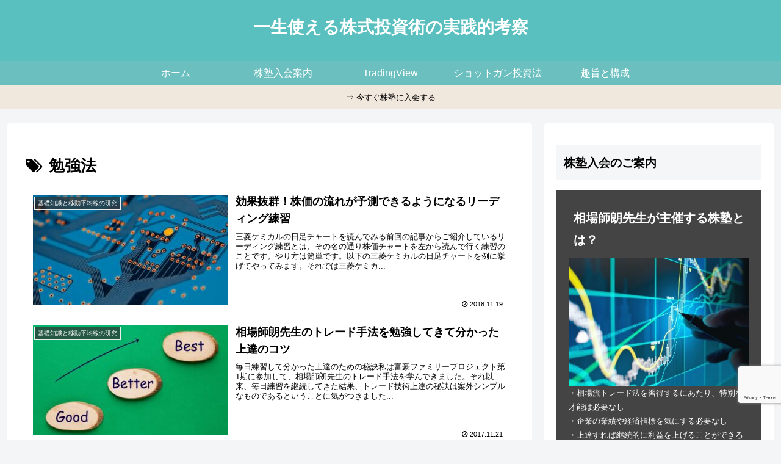

--- FILE ---
content_type: text/html; charset=utf-8
request_url: https://www.google.com/recaptcha/api2/anchor?ar=1&k=6Lekj6IaAAAAAL4PtdKLTnJUzbdEx_YXcb1k6_up&co=aHR0cHM6Ly9pbGlrZXRyYWRpbmcubmV0OjQ0Mw..&hl=en&v=N67nZn4AqZkNcbeMu4prBgzg&size=invisible&anchor-ms=20000&execute-ms=30000&cb=lxdsozda97r3
body_size: 48613
content:
<!DOCTYPE HTML><html dir="ltr" lang="en"><head><meta http-equiv="Content-Type" content="text/html; charset=UTF-8">
<meta http-equiv="X-UA-Compatible" content="IE=edge">
<title>reCAPTCHA</title>
<style type="text/css">
/* cyrillic-ext */
@font-face {
  font-family: 'Roboto';
  font-style: normal;
  font-weight: 400;
  font-stretch: 100%;
  src: url(//fonts.gstatic.com/s/roboto/v48/KFO7CnqEu92Fr1ME7kSn66aGLdTylUAMa3GUBHMdazTgWw.woff2) format('woff2');
  unicode-range: U+0460-052F, U+1C80-1C8A, U+20B4, U+2DE0-2DFF, U+A640-A69F, U+FE2E-FE2F;
}
/* cyrillic */
@font-face {
  font-family: 'Roboto';
  font-style: normal;
  font-weight: 400;
  font-stretch: 100%;
  src: url(//fonts.gstatic.com/s/roboto/v48/KFO7CnqEu92Fr1ME7kSn66aGLdTylUAMa3iUBHMdazTgWw.woff2) format('woff2');
  unicode-range: U+0301, U+0400-045F, U+0490-0491, U+04B0-04B1, U+2116;
}
/* greek-ext */
@font-face {
  font-family: 'Roboto';
  font-style: normal;
  font-weight: 400;
  font-stretch: 100%;
  src: url(//fonts.gstatic.com/s/roboto/v48/KFO7CnqEu92Fr1ME7kSn66aGLdTylUAMa3CUBHMdazTgWw.woff2) format('woff2');
  unicode-range: U+1F00-1FFF;
}
/* greek */
@font-face {
  font-family: 'Roboto';
  font-style: normal;
  font-weight: 400;
  font-stretch: 100%;
  src: url(//fonts.gstatic.com/s/roboto/v48/KFO7CnqEu92Fr1ME7kSn66aGLdTylUAMa3-UBHMdazTgWw.woff2) format('woff2');
  unicode-range: U+0370-0377, U+037A-037F, U+0384-038A, U+038C, U+038E-03A1, U+03A3-03FF;
}
/* math */
@font-face {
  font-family: 'Roboto';
  font-style: normal;
  font-weight: 400;
  font-stretch: 100%;
  src: url(//fonts.gstatic.com/s/roboto/v48/KFO7CnqEu92Fr1ME7kSn66aGLdTylUAMawCUBHMdazTgWw.woff2) format('woff2');
  unicode-range: U+0302-0303, U+0305, U+0307-0308, U+0310, U+0312, U+0315, U+031A, U+0326-0327, U+032C, U+032F-0330, U+0332-0333, U+0338, U+033A, U+0346, U+034D, U+0391-03A1, U+03A3-03A9, U+03B1-03C9, U+03D1, U+03D5-03D6, U+03F0-03F1, U+03F4-03F5, U+2016-2017, U+2034-2038, U+203C, U+2040, U+2043, U+2047, U+2050, U+2057, U+205F, U+2070-2071, U+2074-208E, U+2090-209C, U+20D0-20DC, U+20E1, U+20E5-20EF, U+2100-2112, U+2114-2115, U+2117-2121, U+2123-214F, U+2190, U+2192, U+2194-21AE, U+21B0-21E5, U+21F1-21F2, U+21F4-2211, U+2213-2214, U+2216-22FF, U+2308-230B, U+2310, U+2319, U+231C-2321, U+2336-237A, U+237C, U+2395, U+239B-23B7, U+23D0, U+23DC-23E1, U+2474-2475, U+25AF, U+25B3, U+25B7, U+25BD, U+25C1, U+25CA, U+25CC, U+25FB, U+266D-266F, U+27C0-27FF, U+2900-2AFF, U+2B0E-2B11, U+2B30-2B4C, U+2BFE, U+3030, U+FF5B, U+FF5D, U+1D400-1D7FF, U+1EE00-1EEFF;
}
/* symbols */
@font-face {
  font-family: 'Roboto';
  font-style: normal;
  font-weight: 400;
  font-stretch: 100%;
  src: url(//fonts.gstatic.com/s/roboto/v48/KFO7CnqEu92Fr1ME7kSn66aGLdTylUAMaxKUBHMdazTgWw.woff2) format('woff2');
  unicode-range: U+0001-000C, U+000E-001F, U+007F-009F, U+20DD-20E0, U+20E2-20E4, U+2150-218F, U+2190, U+2192, U+2194-2199, U+21AF, U+21E6-21F0, U+21F3, U+2218-2219, U+2299, U+22C4-22C6, U+2300-243F, U+2440-244A, U+2460-24FF, U+25A0-27BF, U+2800-28FF, U+2921-2922, U+2981, U+29BF, U+29EB, U+2B00-2BFF, U+4DC0-4DFF, U+FFF9-FFFB, U+10140-1018E, U+10190-1019C, U+101A0, U+101D0-101FD, U+102E0-102FB, U+10E60-10E7E, U+1D2C0-1D2D3, U+1D2E0-1D37F, U+1F000-1F0FF, U+1F100-1F1AD, U+1F1E6-1F1FF, U+1F30D-1F30F, U+1F315, U+1F31C, U+1F31E, U+1F320-1F32C, U+1F336, U+1F378, U+1F37D, U+1F382, U+1F393-1F39F, U+1F3A7-1F3A8, U+1F3AC-1F3AF, U+1F3C2, U+1F3C4-1F3C6, U+1F3CA-1F3CE, U+1F3D4-1F3E0, U+1F3ED, U+1F3F1-1F3F3, U+1F3F5-1F3F7, U+1F408, U+1F415, U+1F41F, U+1F426, U+1F43F, U+1F441-1F442, U+1F444, U+1F446-1F449, U+1F44C-1F44E, U+1F453, U+1F46A, U+1F47D, U+1F4A3, U+1F4B0, U+1F4B3, U+1F4B9, U+1F4BB, U+1F4BF, U+1F4C8-1F4CB, U+1F4D6, U+1F4DA, U+1F4DF, U+1F4E3-1F4E6, U+1F4EA-1F4ED, U+1F4F7, U+1F4F9-1F4FB, U+1F4FD-1F4FE, U+1F503, U+1F507-1F50B, U+1F50D, U+1F512-1F513, U+1F53E-1F54A, U+1F54F-1F5FA, U+1F610, U+1F650-1F67F, U+1F687, U+1F68D, U+1F691, U+1F694, U+1F698, U+1F6AD, U+1F6B2, U+1F6B9-1F6BA, U+1F6BC, U+1F6C6-1F6CF, U+1F6D3-1F6D7, U+1F6E0-1F6EA, U+1F6F0-1F6F3, U+1F6F7-1F6FC, U+1F700-1F7FF, U+1F800-1F80B, U+1F810-1F847, U+1F850-1F859, U+1F860-1F887, U+1F890-1F8AD, U+1F8B0-1F8BB, U+1F8C0-1F8C1, U+1F900-1F90B, U+1F93B, U+1F946, U+1F984, U+1F996, U+1F9E9, U+1FA00-1FA6F, U+1FA70-1FA7C, U+1FA80-1FA89, U+1FA8F-1FAC6, U+1FACE-1FADC, U+1FADF-1FAE9, U+1FAF0-1FAF8, U+1FB00-1FBFF;
}
/* vietnamese */
@font-face {
  font-family: 'Roboto';
  font-style: normal;
  font-weight: 400;
  font-stretch: 100%;
  src: url(//fonts.gstatic.com/s/roboto/v48/KFO7CnqEu92Fr1ME7kSn66aGLdTylUAMa3OUBHMdazTgWw.woff2) format('woff2');
  unicode-range: U+0102-0103, U+0110-0111, U+0128-0129, U+0168-0169, U+01A0-01A1, U+01AF-01B0, U+0300-0301, U+0303-0304, U+0308-0309, U+0323, U+0329, U+1EA0-1EF9, U+20AB;
}
/* latin-ext */
@font-face {
  font-family: 'Roboto';
  font-style: normal;
  font-weight: 400;
  font-stretch: 100%;
  src: url(//fonts.gstatic.com/s/roboto/v48/KFO7CnqEu92Fr1ME7kSn66aGLdTylUAMa3KUBHMdazTgWw.woff2) format('woff2');
  unicode-range: U+0100-02BA, U+02BD-02C5, U+02C7-02CC, U+02CE-02D7, U+02DD-02FF, U+0304, U+0308, U+0329, U+1D00-1DBF, U+1E00-1E9F, U+1EF2-1EFF, U+2020, U+20A0-20AB, U+20AD-20C0, U+2113, U+2C60-2C7F, U+A720-A7FF;
}
/* latin */
@font-face {
  font-family: 'Roboto';
  font-style: normal;
  font-weight: 400;
  font-stretch: 100%;
  src: url(//fonts.gstatic.com/s/roboto/v48/KFO7CnqEu92Fr1ME7kSn66aGLdTylUAMa3yUBHMdazQ.woff2) format('woff2');
  unicode-range: U+0000-00FF, U+0131, U+0152-0153, U+02BB-02BC, U+02C6, U+02DA, U+02DC, U+0304, U+0308, U+0329, U+2000-206F, U+20AC, U+2122, U+2191, U+2193, U+2212, U+2215, U+FEFF, U+FFFD;
}
/* cyrillic-ext */
@font-face {
  font-family: 'Roboto';
  font-style: normal;
  font-weight: 500;
  font-stretch: 100%;
  src: url(//fonts.gstatic.com/s/roboto/v48/KFO7CnqEu92Fr1ME7kSn66aGLdTylUAMa3GUBHMdazTgWw.woff2) format('woff2');
  unicode-range: U+0460-052F, U+1C80-1C8A, U+20B4, U+2DE0-2DFF, U+A640-A69F, U+FE2E-FE2F;
}
/* cyrillic */
@font-face {
  font-family: 'Roboto';
  font-style: normal;
  font-weight: 500;
  font-stretch: 100%;
  src: url(//fonts.gstatic.com/s/roboto/v48/KFO7CnqEu92Fr1ME7kSn66aGLdTylUAMa3iUBHMdazTgWw.woff2) format('woff2');
  unicode-range: U+0301, U+0400-045F, U+0490-0491, U+04B0-04B1, U+2116;
}
/* greek-ext */
@font-face {
  font-family: 'Roboto';
  font-style: normal;
  font-weight: 500;
  font-stretch: 100%;
  src: url(//fonts.gstatic.com/s/roboto/v48/KFO7CnqEu92Fr1ME7kSn66aGLdTylUAMa3CUBHMdazTgWw.woff2) format('woff2');
  unicode-range: U+1F00-1FFF;
}
/* greek */
@font-face {
  font-family: 'Roboto';
  font-style: normal;
  font-weight: 500;
  font-stretch: 100%;
  src: url(//fonts.gstatic.com/s/roboto/v48/KFO7CnqEu92Fr1ME7kSn66aGLdTylUAMa3-UBHMdazTgWw.woff2) format('woff2');
  unicode-range: U+0370-0377, U+037A-037F, U+0384-038A, U+038C, U+038E-03A1, U+03A3-03FF;
}
/* math */
@font-face {
  font-family: 'Roboto';
  font-style: normal;
  font-weight: 500;
  font-stretch: 100%;
  src: url(//fonts.gstatic.com/s/roboto/v48/KFO7CnqEu92Fr1ME7kSn66aGLdTylUAMawCUBHMdazTgWw.woff2) format('woff2');
  unicode-range: U+0302-0303, U+0305, U+0307-0308, U+0310, U+0312, U+0315, U+031A, U+0326-0327, U+032C, U+032F-0330, U+0332-0333, U+0338, U+033A, U+0346, U+034D, U+0391-03A1, U+03A3-03A9, U+03B1-03C9, U+03D1, U+03D5-03D6, U+03F0-03F1, U+03F4-03F5, U+2016-2017, U+2034-2038, U+203C, U+2040, U+2043, U+2047, U+2050, U+2057, U+205F, U+2070-2071, U+2074-208E, U+2090-209C, U+20D0-20DC, U+20E1, U+20E5-20EF, U+2100-2112, U+2114-2115, U+2117-2121, U+2123-214F, U+2190, U+2192, U+2194-21AE, U+21B0-21E5, U+21F1-21F2, U+21F4-2211, U+2213-2214, U+2216-22FF, U+2308-230B, U+2310, U+2319, U+231C-2321, U+2336-237A, U+237C, U+2395, U+239B-23B7, U+23D0, U+23DC-23E1, U+2474-2475, U+25AF, U+25B3, U+25B7, U+25BD, U+25C1, U+25CA, U+25CC, U+25FB, U+266D-266F, U+27C0-27FF, U+2900-2AFF, U+2B0E-2B11, U+2B30-2B4C, U+2BFE, U+3030, U+FF5B, U+FF5D, U+1D400-1D7FF, U+1EE00-1EEFF;
}
/* symbols */
@font-face {
  font-family: 'Roboto';
  font-style: normal;
  font-weight: 500;
  font-stretch: 100%;
  src: url(//fonts.gstatic.com/s/roboto/v48/KFO7CnqEu92Fr1ME7kSn66aGLdTylUAMaxKUBHMdazTgWw.woff2) format('woff2');
  unicode-range: U+0001-000C, U+000E-001F, U+007F-009F, U+20DD-20E0, U+20E2-20E4, U+2150-218F, U+2190, U+2192, U+2194-2199, U+21AF, U+21E6-21F0, U+21F3, U+2218-2219, U+2299, U+22C4-22C6, U+2300-243F, U+2440-244A, U+2460-24FF, U+25A0-27BF, U+2800-28FF, U+2921-2922, U+2981, U+29BF, U+29EB, U+2B00-2BFF, U+4DC0-4DFF, U+FFF9-FFFB, U+10140-1018E, U+10190-1019C, U+101A0, U+101D0-101FD, U+102E0-102FB, U+10E60-10E7E, U+1D2C0-1D2D3, U+1D2E0-1D37F, U+1F000-1F0FF, U+1F100-1F1AD, U+1F1E6-1F1FF, U+1F30D-1F30F, U+1F315, U+1F31C, U+1F31E, U+1F320-1F32C, U+1F336, U+1F378, U+1F37D, U+1F382, U+1F393-1F39F, U+1F3A7-1F3A8, U+1F3AC-1F3AF, U+1F3C2, U+1F3C4-1F3C6, U+1F3CA-1F3CE, U+1F3D4-1F3E0, U+1F3ED, U+1F3F1-1F3F3, U+1F3F5-1F3F7, U+1F408, U+1F415, U+1F41F, U+1F426, U+1F43F, U+1F441-1F442, U+1F444, U+1F446-1F449, U+1F44C-1F44E, U+1F453, U+1F46A, U+1F47D, U+1F4A3, U+1F4B0, U+1F4B3, U+1F4B9, U+1F4BB, U+1F4BF, U+1F4C8-1F4CB, U+1F4D6, U+1F4DA, U+1F4DF, U+1F4E3-1F4E6, U+1F4EA-1F4ED, U+1F4F7, U+1F4F9-1F4FB, U+1F4FD-1F4FE, U+1F503, U+1F507-1F50B, U+1F50D, U+1F512-1F513, U+1F53E-1F54A, U+1F54F-1F5FA, U+1F610, U+1F650-1F67F, U+1F687, U+1F68D, U+1F691, U+1F694, U+1F698, U+1F6AD, U+1F6B2, U+1F6B9-1F6BA, U+1F6BC, U+1F6C6-1F6CF, U+1F6D3-1F6D7, U+1F6E0-1F6EA, U+1F6F0-1F6F3, U+1F6F7-1F6FC, U+1F700-1F7FF, U+1F800-1F80B, U+1F810-1F847, U+1F850-1F859, U+1F860-1F887, U+1F890-1F8AD, U+1F8B0-1F8BB, U+1F8C0-1F8C1, U+1F900-1F90B, U+1F93B, U+1F946, U+1F984, U+1F996, U+1F9E9, U+1FA00-1FA6F, U+1FA70-1FA7C, U+1FA80-1FA89, U+1FA8F-1FAC6, U+1FACE-1FADC, U+1FADF-1FAE9, U+1FAF0-1FAF8, U+1FB00-1FBFF;
}
/* vietnamese */
@font-face {
  font-family: 'Roboto';
  font-style: normal;
  font-weight: 500;
  font-stretch: 100%;
  src: url(//fonts.gstatic.com/s/roboto/v48/KFO7CnqEu92Fr1ME7kSn66aGLdTylUAMa3OUBHMdazTgWw.woff2) format('woff2');
  unicode-range: U+0102-0103, U+0110-0111, U+0128-0129, U+0168-0169, U+01A0-01A1, U+01AF-01B0, U+0300-0301, U+0303-0304, U+0308-0309, U+0323, U+0329, U+1EA0-1EF9, U+20AB;
}
/* latin-ext */
@font-face {
  font-family: 'Roboto';
  font-style: normal;
  font-weight: 500;
  font-stretch: 100%;
  src: url(//fonts.gstatic.com/s/roboto/v48/KFO7CnqEu92Fr1ME7kSn66aGLdTylUAMa3KUBHMdazTgWw.woff2) format('woff2');
  unicode-range: U+0100-02BA, U+02BD-02C5, U+02C7-02CC, U+02CE-02D7, U+02DD-02FF, U+0304, U+0308, U+0329, U+1D00-1DBF, U+1E00-1E9F, U+1EF2-1EFF, U+2020, U+20A0-20AB, U+20AD-20C0, U+2113, U+2C60-2C7F, U+A720-A7FF;
}
/* latin */
@font-face {
  font-family: 'Roboto';
  font-style: normal;
  font-weight: 500;
  font-stretch: 100%;
  src: url(//fonts.gstatic.com/s/roboto/v48/KFO7CnqEu92Fr1ME7kSn66aGLdTylUAMa3yUBHMdazQ.woff2) format('woff2');
  unicode-range: U+0000-00FF, U+0131, U+0152-0153, U+02BB-02BC, U+02C6, U+02DA, U+02DC, U+0304, U+0308, U+0329, U+2000-206F, U+20AC, U+2122, U+2191, U+2193, U+2212, U+2215, U+FEFF, U+FFFD;
}
/* cyrillic-ext */
@font-face {
  font-family: 'Roboto';
  font-style: normal;
  font-weight: 900;
  font-stretch: 100%;
  src: url(//fonts.gstatic.com/s/roboto/v48/KFO7CnqEu92Fr1ME7kSn66aGLdTylUAMa3GUBHMdazTgWw.woff2) format('woff2');
  unicode-range: U+0460-052F, U+1C80-1C8A, U+20B4, U+2DE0-2DFF, U+A640-A69F, U+FE2E-FE2F;
}
/* cyrillic */
@font-face {
  font-family: 'Roboto';
  font-style: normal;
  font-weight: 900;
  font-stretch: 100%;
  src: url(//fonts.gstatic.com/s/roboto/v48/KFO7CnqEu92Fr1ME7kSn66aGLdTylUAMa3iUBHMdazTgWw.woff2) format('woff2');
  unicode-range: U+0301, U+0400-045F, U+0490-0491, U+04B0-04B1, U+2116;
}
/* greek-ext */
@font-face {
  font-family: 'Roboto';
  font-style: normal;
  font-weight: 900;
  font-stretch: 100%;
  src: url(//fonts.gstatic.com/s/roboto/v48/KFO7CnqEu92Fr1ME7kSn66aGLdTylUAMa3CUBHMdazTgWw.woff2) format('woff2');
  unicode-range: U+1F00-1FFF;
}
/* greek */
@font-face {
  font-family: 'Roboto';
  font-style: normal;
  font-weight: 900;
  font-stretch: 100%;
  src: url(//fonts.gstatic.com/s/roboto/v48/KFO7CnqEu92Fr1ME7kSn66aGLdTylUAMa3-UBHMdazTgWw.woff2) format('woff2');
  unicode-range: U+0370-0377, U+037A-037F, U+0384-038A, U+038C, U+038E-03A1, U+03A3-03FF;
}
/* math */
@font-face {
  font-family: 'Roboto';
  font-style: normal;
  font-weight: 900;
  font-stretch: 100%;
  src: url(//fonts.gstatic.com/s/roboto/v48/KFO7CnqEu92Fr1ME7kSn66aGLdTylUAMawCUBHMdazTgWw.woff2) format('woff2');
  unicode-range: U+0302-0303, U+0305, U+0307-0308, U+0310, U+0312, U+0315, U+031A, U+0326-0327, U+032C, U+032F-0330, U+0332-0333, U+0338, U+033A, U+0346, U+034D, U+0391-03A1, U+03A3-03A9, U+03B1-03C9, U+03D1, U+03D5-03D6, U+03F0-03F1, U+03F4-03F5, U+2016-2017, U+2034-2038, U+203C, U+2040, U+2043, U+2047, U+2050, U+2057, U+205F, U+2070-2071, U+2074-208E, U+2090-209C, U+20D0-20DC, U+20E1, U+20E5-20EF, U+2100-2112, U+2114-2115, U+2117-2121, U+2123-214F, U+2190, U+2192, U+2194-21AE, U+21B0-21E5, U+21F1-21F2, U+21F4-2211, U+2213-2214, U+2216-22FF, U+2308-230B, U+2310, U+2319, U+231C-2321, U+2336-237A, U+237C, U+2395, U+239B-23B7, U+23D0, U+23DC-23E1, U+2474-2475, U+25AF, U+25B3, U+25B7, U+25BD, U+25C1, U+25CA, U+25CC, U+25FB, U+266D-266F, U+27C0-27FF, U+2900-2AFF, U+2B0E-2B11, U+2B30-2B4C, U+2BFE, U+3030, U+FF5B, U+FF5D, U+1D400-1D7FF, U+1EE00-1EEFF;
}
/* symbols */
@font-face {
  font-family: 'Roboto';
  font-style: normal;
  font-weight: 900;
  font-stretch: 100%;
  src: url(//fonts.gstatic.com/s/roboto/v48/KFO7CnqEu92Fr1ME7kSn66aGLdTylUAMaxKUBHMdazTgWw.woff2) format('woff2');
  unicode-range: U+0001-000C, U+000E-001F, U+007F-009F, U+20DD-20E0, U+20E2-20E4, U+2150-218F, U+2190, U+2192, U+2194-2199, U+21AF, U+21E6-21F0, U+21F3, U+2218-2219, U+2299, U+22C4-22C6, U+2300-243F, U+2440-244A, U+2460-24FF, U+25A0-27BF, U+2800-28FF, U+2921-2922, U+2981, U+29BF, U+29EB, U+2B00-2BFF, U+4DC0-4DFF, U+FFF9-FFFB, U+10140-1018E, U+10190-1019C, U+101A0, U+101D0-101FD, U+102E0-102FB, U+10E60-10E7E, U+1D2C0-1D2D3, U+1D2E0-1D37F, U+1F000-1F0FF, U+1F100-1F1AD, U+1F1E6-1F1FF, U+1F30D-1F30F, U+1F315, U+1F31C, U+1F31E, U+1F320-1F32C, U+1F336, U+1F378, U+1F37D, U+1F382, U+1F393-1F39F, U+1F3A7-1F3A8, U+1F3AC-1F3AF, U+1F3C2, U+1F3C4-1F3C6, U+1F3CA-1F3CE, U+1F3D4-1F3E0, U+1F3ED, U+1F3F1-1F3F3, U+1F3F5-1F3F7, U+1F408, U+1F415, U+1F41F, U+1F426, U+1F43F, U+1F441-1F442, U+1F444, U+1F446-1F449, U+1F44C-1F44E, U+1F453, U+1F46A, U+1F47D, U+1F4A3, U+1F4B0, U+1F4B3, U+1F4B9, U+1F4BB, U+1F4BF, U+1F4C8-1F4CB, U+1F4D6, U+1F4DA, U+1F4DF, U+1F4E3-1F4E6, U+1F4EA-1F4ED, U+1F4F7, U+1F4F9-1F4FB, U+1F4FD-1F4FE, U+1F503, U+1F507-1F50B, U+1F50D, U+1F512-1F513, U+1F53E-1F54A, U+1F54F-1F5FA, U+1F610, U+1F650-1F67F, U+1F687, U+1F68D, U+1F691, U+1F694, U+1F698, U+1F6AD, U+1F6B2, U+1F6B9-1F6BA, U+1F6BC, U+1F6C6-1F6CF, U+1F6D3-1F6D7, U+1F6E0-1F6EA, U+1F6F0-1F6F3, U+1F6F7-1F6FC, U+1F700-1F7FF, U+1F800-1F80B, U+1F810-1F847, U+1F850-1F859, U+1F860-1F887, U+1F890-1F8AD, U+1F8B0-1F8BB, U+1F8C0-1F8C1, U+1F900-1F90B, U+1F93B, U+1F946, U+1F984, U+1F996, U+1F9E9, U+1FA00-1FA6F, U+1FA70-1FA7C, U+1FA80-1FA89, U+1FA8F-1FAC6, U+1FACE-1FADC, U+1FADF-1FAE9, U+1FAF0-1FAF8, U+1FB00-1FBFF;
}
/* vietnamese */
@font-face {
  font-family: 'Roboto';
  font-style: normal;
  font-weight: 900;
  font-stretch: 100%;
  src: url(//fonts.gstatic.com/s/roboto/v48/KFO7CnqEu92Fr1ME7kSn66aGLdTylUAMa3OUBHMdazTgWw.woff2) format('woff2');
  unicode-range: U+0102-0103, U+0110-0111, U+0128-0129, U+0168-0169, U+01A0-01A1, U+01AF-01B0, U+0300-0301, U+0303-0304, U+0308-0309, U+0323, U+0329, U+1EA0-1EF9, U+20AB;
}
/* latin-ext */
@font-face {
  font-family: 'Roboto';
  font-style: normal;
  font-weight: 900;
  font-stretch: 100%;
  src: url(//fonts.gstatic.com/s/roboto/v48/KFO7CnqEu92Fr1ME7kSn66aGLdTylUAMa3KUBHMdazTgWw.woff2) format('woff2');
  unicode-range: U+0100-02BA, U+02BD-02C5, U+02C7-02CC, U+02CE-02D7, U+02DD-02FF, U+0304, U+0308, U+0329, U+1D00-1DBF, U+1E00-1E9F, U+1EF2-1EFF, U+2020, U+20A0-20AB, U+20AD-20C0, U+2113, U+2C60-2C7F, U+A720-A7FF;
}
/* latin */
@font-face {
  font-family: 'Roboto';
  font-style: normal;
  font-weight: 900;
  font-stretch: 100%;
  src: url(//fonts.gstatic.com/s/roboto/v48/KFO7CnqEu92Fr1ME7kSn66aGLdTylUAMa3yUBHMdazQ.woff2) format('woff2');
  unicode-range: U+0000-00FF, U+0131, U+0152-0153, U+02BB-02BC, U+02C6, U+02DA, U+02DC, U+0304, U+0308, U+0329, U+2000-206F, U+20AC, U+2122, U+2191, U+2193, U+2212, U+2215, U+FEFF, U+FFFD;
}

</style>
<link rel="stylesheet" type="text/css" href="https://www.gstatic.com/recaptcha/releases/N67nZn4AqZkNcbeMu4prBgzg/styles__ltr.css">
<script nonce="E76hfga02-x9sgcr8oK6Sw" type="text/javascript">window['__recaptcha_api'] = 'https://www.google.com/recaptcha/api2/';</script>
<script type="text/javascript" src="https://www.gstatic.com/recaptcha/releases/N67nZn4AqZkNcbeMu4prBgzg/recaptcha__en.js" nonce="E76hfga02-x9sgcr8oK6Sw">
      
    </script></head>
<body><div id="rc-anchor-alert" class="rc-anchor-alert"></div>
<input type="hidden" id="recaptcha-token" value="[base64]">
<script type="text/javascript" nonce="E76hfga02-x9sgcr8oK6Sw">
      recaptcha.anchor.Main.init("[\x22ainput\x22,[\x22bgdata\x22,\x22\x22,\[base64]/[base64]/[base64]/ZyhXLGgpOnEoW04sMjEsbF0sVywwKSxoKSxmYWxzZSxmYWxzZSl9Y2F0Y2goayl7RygzNTgsVyk/[base64]/[base64]/[base64]/[base64]/[base64]/[base64]/[base64]/bmV3IEJbT10oRFswXSk6dz09Mj9uZXcgQltPXShEWzBdLERbMV0pOnc9PTM/bmV3IEJbT10oRFswXSxEWzFdLERbMl0pOnc9PTQ/[base64]/[base64]/[base64]/[base64]/[base64]\\u003d\x22,\[base64]\x22,\x22w79Gw605d8KswovDuh3DmEU0YkVbwrTCgjrDgiXCvx1pwqHCnDjCrUs7w6c/[base64]/[base64]/DlEnCqlvDtGjDu8KFwok1woTCpcOpwr1ZWzZTCsOwdFcHwrPCuxF5WwthSMOnWcOuwp/DnhYtwpHDvAJ6w6rDqMONwptVwqXCtnTCi1XCnMK3QcK7AcOPw7oHwrxrwqXCscOTe1BjXSPChcKiw45Cw53CnAItw7FIGsKGwrDDvsKIAMK1wo3DncK/w4M0w6xqNGtLwpEVAA/Cl1zDrsOXCF3Cg2LDsxN6H8OtwqDDhGAPwoHCq8KuP19Mw6nDsMOOQcKbMyHDtynCjB4ywplNbD/CgcO1w4Q1fE7DpRDDhMOwO3HDrcKgBilKEcK7AA54wrnDkcOaX2suw4hvQB4Ew7k+PxzDgsKDwoQ2JcOLw5LCpcOEADHCnsO8w6PDkD/[base64]/ClcKGbsKCwosYw5nDu8ObFT/CsW3CoX3CjVLChsOOQsOvT8Kva1/DncKjw5XCicOcQMK0w7XDh8OnT8KdI8KXOcOCw7RdVsOOFsOew7DCn8KXwqouwqVgwqEQw5M6w5jDlMKJw6nCm8KKTh0UJA1wblJ6wo0Gw73DusOQw4/Cmk/[base64]/[base64]/w4nDusOAw6fDoS0kwoVuVABFwqZaw4fDmzcPwo8UPcKnw5PDp8OVw6A8wqp6NsKcw7XDv8OlYcOhw53DnHHDngjCrMOowpXCgzETMBJowoDDlTjDgcKUUBLCqh0Qw77DoxnDvyQew4gKwoXCmMOFw4VdwoTCnlLDt8OVwrphJFIIw6oeIMKywq/CniHDkRbCsjzDoMK9w7I/wqbCg8K/wrHDqGIwXsOPw57DisKvwpZHDBnDr8KywqdMD8O/[base64]/DnU4CQcK4N8KqZVzCuXPDjHDDi3J/bX3Clz0Zw4TDv2XChkofQcKhw4rDmcOVw53CiThdLsOzPhwBw6Zsw6fDtSbCkMKWw7cew7PDqsOPV8ORGcKGSMKSdcOCwqciQsOuJUIFfMK1w4nCrsORwqrCicKmw7HCvMKaB01uCl/Cq8OaM1ZlXzAZBhVyw5jCiMKLNzfCmcOqG1LCsG9hwoIYw5jCi8K1w5VJL8OZwpE3agTCp8Ofw6FPAzDDpUJfw5/[base64]/[base64]/CpsOTwo8Cw5jDu33CkcOiwrjDljsfP8KpwqXDklpaw6pFWsOPw7wkGMKmKitXwq1FYsOdLAZYw70Xw7trwrJeaCV6HB7CusO+XADCuAwSw7rDl8KxwrPDrmTDtjrDmsKgw4sPwp7DinNOX8Oqw5t8woDCtxnDrR3DlMOOwrHCh1HCusKjwoLCp03DrMO/wpfCvsKSwrPCsXM8XMOKw6gvw5fCkcOyUkrChsOtXm7Crg7DlR5owprDlBzDv1LDjMONIFvCjMKKw5RTecKQNC0xJTnDgVEyw754CxjCnR/DjcOAw5gBwpZuw75PHsOwwqhNM8K/w7QCZzY/w5zDuMO8LsKWMGQhwo98b8KtwpxAOC5aw5HDocOsw7hpElTCjMOfRMOXwqXCg8OSw4rDljPDtcK+R3zCqUrCpGrCniZwMsOywqvCjT3Don83GFHDqBonwpTDg8KXLgUxw4lfw4wGwp7Dp8KPwqlZwrw3w7PDk8KkIcORfsK7JcKBwovCjMKtwpwSRcOjRDFYw6/CkMKoZnV+K3pEI2hcw7/[base64]/[base64]/DgUB9QSpPw7zCp0nDiDFIwo/Dhw4uwpwDwqRrF8Ovw4F/MH/DocKPw41hHSYRaMOyw7HDnj8WLhXCkA/DrMOmwo5xw5bDiR7Dp8OrAMOlwofCksK6w793w6F8w5fDhMOYwo1qwqJ2worCj8OaGMOEdsKodHk4BcOCw7PCk8O+OsOpw5fCphjDhcK3TSTDhsOcVB1cwoogTMOVGcO5G8O4AMKxwrXDsSJjwqtCw6gMwqMcw4vCnMK/wrjDnFvCiXTDoWFMQcKXaMO+wqtnw4bCgyTDqcOgXMOjw4IYcicUwpczwr4bMcK2w5E1ZzIOwqbCtmg+c8OlRk/Cijp0wq87b3fDvMORSMOow6TCnmsxw5TCqMKRKx/[base64]/DvRUMSMOWwqfCnBF2w4XCuznCgsOBw6zDhjnDtsKUP8KQw7PDpy3DlMONwpzCuWrChAp8wr4+wrkUEnPCl8Knw6DDtsODSMOePzzCksOJYSE3w5QYWzbDkyTCgXw7KcOJTnfDh1rCmMKqwp3Cn8KYa0s2wrPDqcKAwpkXw6dsw5/DgT7Cg8KJw6xJw4pPw69Hw5xSMMKuU2TDnsO/w6jDksOBPMKlw5jDjWpIUMK2aX/[base64]/ChsKJDiIfw77Co8K/[base64]/CoB3DgyQCA19wG8KWw64iDcOjw45SwpwXGcKlwpfDhcKqw44lw6/CkARUKjDCq8Oiwp9AU8Kjw6LDncKNw6jCgxMxwpdGdQ8hTlpQw4JSwrk5w4gcGsKQCMOAw4jDol1bCcOEw4XDscKiAAIKw6XCpEPDjmbDshnCmsKoeghLDcORScKyw4VBw7rDm2nCi8O5w7zCgcOQw44uI2RbVMOoWy3ClcOqITk8wqUawq7CtsKHw7/Cu8Oqw4XCujRzw47CvMK9wotXwr7DmlltwrzDvsKIw41SwolOHMKWHcOqw4LDiF1Kci5mw4/Dm8KEwp/ClHXDm1HDtQDDsmTCmTzDnVALwp4PBSfCu8Kpwp/CucKgwqM/[base64]/Cgwk5w6hLwoMOw6HCuhHCgiEbWCZrC8KDw7hXd8Osw6jDjknDrcODw5RnScOkW13CosKoRB40TicCwqlmwpdhMVnDhcOKWlXDksKuBUIAwrE1CsO2w4jCowrCoW3CtwXDrMOJwofCgsOpbMKDV2/Dn3lPw4lvd8Onw4QbwrBQO8KZOkHCrsKVf8Oaw5/DnsKTAHIEMMOiwo/DvncvwpLDkkvCr8OKEMOkSCXDmhPDmgjCjsOqdXTCtzVowohXBBl2YcKEwrhUG8Kgw6/CtVvCi3PDu8Kww7/[base64]/Ci8O2wpTDjnfCmTY8Ek/DqjcYAMOswrnCt0PCtMOBEn3DqUBvBBdGdMKLHT/[base64]/CtMOobUnCjRXDtcK8wrnDn8K6JQnDnHDDt3LDhcOJFhjCiSs5fUvDqxQCwpTDrsOvTALDhTsmw4fClMKdw6zCi8KYfXJUflMuGsKnwp9SIMOSPWJjw5sfw6nDlm/DtMOPwqo3HlEawqVXw7wYw5/DiQbCmcOCw4oGw7MXw4bDn0peGjfChnvCg2cmIAs2DMKjwo45E8Ofw6fCncOuDsOSw7nCmsOHFBdIFzLDi8O3w6dNZgHDmk4zJTsZGcOTLgPCjsKtwqkvQz1nbg7DpsK4VMKIAMKVwr/DncOnJW/DmG/CgBQuw67DqMO9fHjCuRAtT1/DtncBw6giEcOJIh/DnxvDsMK+W2c6KUPDiVsOw7hCfAIsw4prwo1lMG3Cp8O8wqPCtUcMasKhFcKQZMOWBGw+EsOwMMK/[base64]/[base64]/[base64]/w4XDhMKabcOYw6TCviTDiVl+X17Dr8KLJTVcw7XCgjjCjcOSw4ckYwrDrMOBGljCt8OaOHoQcMK1U8OBw6NXS37DgcOQw5PDvQfCgMO1ZsKGSMKGRMOnISIzCMKZw7fDnFQtw54dCk/[base64]/w44BBWl5IxrDjRsswoXCsMOPwoDCjWtDwqMlVD3DisKaOXYpwobDt8K9CnsQaj/[base64]/CoMOfVxfDvsKJw4rClxsKwr81w7jCj8KQI8KLBcObLih3wo12WcOFTGgVwpTDkxnDuHp9wrJ8HG/DksKFEWxkDw3Ds8KVwpItM8OVw4jDmcOxwp/DvTddBWjCksKcw6HDvWQNw5DDq8OTwrx0wofDqsKUw6XCnsK+bm1tw6PCvgLDoHo3w7jCnMKjwo9pJMK0w4hTKMKDwpMfLMKvwr7CrcKwVMO6HsKiw6fDnUfDrcK/w5kqfcKVM8OsesOGw5DDvsOxC8ODMA7DoDR/w7VHw4DDtsOIPMODG8OFGsOUFjUocw3CujbCnMOGNzRMwrQ3w7/[base64]/DkGPDgjvCiyDDtcOpTzUWw4PCviVUw5nCu8O4EWXDlcOmK8KCwohPbMKKw4ZzKjbDknjDsFbDqkQEwqh/wqZ4esO0w6dMwrJDA0ZBw7PCkGzCnHoxw7psfTTCmcKzUSwcwrUJVcOSb8O/woPDssKVWEJnwr4+wo87B8Orw6cfA8K9w6p/a8KrwpNra8OqwoonIcKOWcKEAsK7O8KOR8OsI3LCssKMw7kWwrfDpiTColvCtMKawpAvIl8OPXnCkMKXwobDigTDlcKySMKTQiAoG8OZwoYaBsKkw44WTMKowoJvCcKCacKrw65Wf8K9BcO5w6PCpnNxw40uek/DgmfCo8KrworDik4lDCXDv8Ohwosaw4vCjsKKw7nDpH/CgiwyBxl7KsOowp9YTsOrw6bCjsK3RMKgIsKmwrEowpLDj0XCrcK2dXs5CSjDq8KxJ8OKwrbDocKqRhHCugfDrlRfw67Co8Oaw6ckwpDCu0XDs0DDvg5iR2M/PMKTU8KCacOqw7VAwooHNCrDqWgzw456CELDqMOlwrFuV8KEwqoxWENswrxbw4MTT8OgSRXDmisQS8ORDjAnQsKYwpoqw4vDnMOwXRXDiyHDsE/DosOBZFjCocOww4TCo0/CkMOsw4PCrDd3wp/CnsOkI0R5wp4yw7saDBHDpVpkP8OEwr5pwpHDsw1dwo1BYcOqTcKlwr7CgMKfwr/Cv3oiwrdKwpPCgMOywpTDrGDDnsOWIMKlwr3DviNCOBAvHg/CkcKOwod0w5h/wq8/K8KuI8KowqrDjgHDiAADw4x9LU3Dn8KZwqVufmtnA8K0w4gQZcOGE0dFw6VBwqZjH37CncOfw4nDqsOiFR0Hw43Dh8KEw4/DqQjCj0LDmV3Ch8Oew5BYw6oYw4XDnxLDnTo9wpl0cQDDlMOoHzzDvsO2EEbCjsKXWMOaTE/Du8KAwrvDnlEfFsKnw4DCjyxqw6lLwqfCky1/wppqaiR2ccOswpRdw4Jmw60eJWJ8w58YwqFEcEYzAMOVw6/DlkJ5w59MeQcNZlPDnMOww6sPb8KAMsOpJMO3HcKQwpfDkSoBw5/Cv8KVFMKTwrJLIMO5DAFWFBBTwppFw6F/fsOrdEHDpQpWIcO9wo3CisKUw6IJHxzDisOxTUp7KMK/w6XCjcKpw5zDmMOEwqDDl8Okw5bCk3hWacKQwrc7ZCMPw5HDqw7DusO6w4TDmsO9RMOkwr7CscKFwq3CuCxDw5oGX8ORwqt4wo8Hw7bDucO4GGXCglbDmQRWwpxNM8OQwpXDvsKcQMOhw5/[base64]/DkMOmLm4BwrPDq1RyAcOTTQ3ChUcVWmDDgsOSQ3bCocOvw7pxwp7DvcKEOsOnIgPDr8OOO1JsOFkETMOKPk0Cw5xiW8OJw7/Cik9xIXHCgx3CizwzeMOxwo9pfUw3bxTCisKsw4ILKcKif8O1ZB0XwpZWwrfCuR3CocKUw73DisKXw4DDngckwq7CkW8uwobCq8KHY8KWwpTCk8KEfWrDg8OZUcKrAMKDw5RjCcO9b17Dg8KtJwXDi8OVwoHDmcOoN8KJw7DDp33CncOZeMKPwrg3WADChsOXGMK/w7VjwrNRwrYEKMOoDDJ6wpVcw5MqKMO4w57ClmAoRsOQfXVcwqfCvsKZwqpbw6Vkw6kZwrvCtsKEU8KkT8O7w7F3wo/CtFTCpcOpOD97Y8OhNcKaDVdybj7Dn8OcUMO/w78VPsODwq1OwrZ6wppDXcK9wpzDo8O/wpMNH8KmP8O0QT/[base64]/Cm8Klw6DDnsOBwoXDicKcfcOSEMK4cMKfw50XwrdGw5RYw4vCocOTwpAmVMKCY1PDoDzDiTzCqcKuwrvCpyrCtcKvSGhDUBzDoGzDrsOTWMKjHn3Ck8KGKUodQsO8fXjCkMKXP8KGw5hNQT8uw7PDh8OywrbDnlxtwrfDksOIaMK5OcOiTRzDnWxqbxnDonbCsi/[base64]/BcOfw50KRDrCpcO4w51MegnDnUnCoyM2w6LCiU52wq3Dh8O2KcKlOCUTwqrDnMKwZWvDucKgZUfDp1DDsB7Dgw8IUsO7NcKeWsObw6d5w5U6wrjDjcK/[base64]/ClgbDqTrCsDLCgx7Cs8O9e3DDssOaw7tnSlHDpg3DnjvDpz/CkCEZwovDpcKPDnBFwpQGw73CksO9wq8fHsKoWsKGw4A6wo9TcMKBw4vCocOZw59be8OdUTbCtBnCicK6e0/CnhxqHcOzwqcuw4nCiMKrICvCugEKP8OMBsOlEEESw4Q2T8OOBcOUUsKNwq9vwqBMRsOOw6gUKhREwrR1T8O0wrtJw71lw7vCql5KGMOJwoMbw5cQw6XDt8O8wo/Cm8OyM8KZQEU7w6xgesOBwqLCq1fCicKvwoXChcKcNh7DoDzCicKrWMOrH1MFD2YSw5zDqMOIw6EhwqFXw7EOw7JKJw4ABzQkwqPCkzZgGMOTw73CrsKWVnjDr8OoCRF3wrlGNcKJwoXDjsO/wrwJAGRMw5RWY8KrLyjDgsObwqsLw5fCg8KwHMKkTsOYaMONC8Kqw7LDoMKlwqvDjCvCuMOsTsOQwqMFAW3DngvCjsOnwrTCnsKMw4bCl0DCtMOwwoYtfcOgZ8KzAyUhw78MwocDfkFuEMOvR2TDii/Cg8KqFRzCsGzDk04cTsO2wqPCu8KEw6t3wrlMw4xKBcK2ScKXR8K8wrwtdsKGwpQzHB7Ch8KfecKJw7rDhsOhb8KVLgLDsVVOwpgzTCPDlXEmf8KIw7zDun/[base64]/[base64]/DqQ/[base64]/w6F0dMOpw43Crhcmw6/DtcO1RC7CpTY9JTLCsXHCqsOKw6ViciHDsl/Cq8OIwrAEw53DsFbDiH8mwoXCuX3CvsOQAQE+AFfDhDLDtMOcwqPCocKRMW/Cp1XDhMO8RsO8w7TDgRVqw6JOC8OTUlR5acKkwosmwq/DiTx5TsKBXSdew4HDi8K+wqfDrcKuwr/CjcO1w7UkPMKnwpdVwp7CqsKWFGsLw4HDicK3w7TCjcKEacKxw60qdVhMw4Y1woRDOGt/w6V7OMKNwqMELjbDjTpWSFPCgMKBw6vDoMOiw4h4bHHCrArDqw3DlsKZBxfCsjjCoMKMw5NMwonDuMKqVMOEwrBgHVVfwpXCi8OacQQ+fMO/e8KqeG7DjMOKwo9XFcO0Bywuw4/[base64]/OFXCjV9RLTvDh8OmETzDrWLDtFlqwoFVAjHCm1Uww4PDlQovwqzDgMO1w4XDlRvDnsKBw6t1wpvDlMKmw7o8w4puwo/Dmw7CusOEE1YJdsKrFwM3McO4wrrCusO4w73Ch8Kyw4PCqcOlc07DosOjwqvCpcO0e2Mmw5l0FCVYHcOjAsObb8KDwph6w55FMT4Aw5/Dh3tLwq4Nw6zCsyYbwpfCr8OGwqfCviZdWwpHWDPCvcONCjU9wodNUsOHw7ZIVsOPN8KFw6/[base64]/[base64]/KSIgw4zCiDzCgjMnwpcPw4HDqX0UekBAw6LCncK3dcKjAiLCr0/DkMKnw4DDvWFGUMKta3HCkwPCucOswr5ZRTDCuMKWbho1GgvDncOLw5xow4/DrcOSw6vCsMOowrDCpCPCuUEYKUJmw5jCjsO+DQjDocOkwr1gwprDn8OKwqTCi8Kow5jCpcOxwoPCgMKPEcOhQMK0wpHCo1VRw5jCowYaUMOSDiEYHcO5w4JTwqQUw4TDp8OvGR16wpkAQ8O7wpZ4w5TCgWnCiXzCiHMiwrzDm1oow7ENLW/[base64]/DlMKmw6FEQsK6d0PCs8KQwo7DpcOyEz7CpjsMSMKHw6DChXfDumjCiBnCksKYKcOKwoV+KsOwRRcGHsOOw7PDu8Kow5x3EVHDmsOqwrfCk0TDiRHDqH8gH8OQWsOHwrbClMOjwrLDkh3DkMKzRcKEDmXDncK0wopLXUjCgQTCrMKxfBQyw6J2w79xw69rw6/Cp8OWX8Osw7HDksOgW1YRwoAhwq8bTcKJHGFgw41zwpvCscOmRipgPsOTwrXCocOtwq7CoDA0JcOXCsKCfSA8VzrCqn0ww4jDhsORwpPCg8Kaw73Du8K1woo2wpPDtxsswrkBNhhJGMKiw4jDmynCiQfCriRcw6DClsOIDEbCuDxnXn/CjWLCmWYBwoFJw6DDjcKUw4PDt0jDicKBw7DCr8O3w5lIacOzC8O4DhFbGlgCacKVw45kwp5Cwogiw6Exw4lNwqoow7/DssKNAjNiwoNxfyTDp8KFBcKiw7zCs8KbN8OGSDzDoD/[base64]/THrDlngSwpbDtivCinZzwqjChcKKPjrCmVPCj8O/JjHDg13CrsOzHsOhXcKWw73CvMKFwrMVw7jCr8O1UHzCtBjCqT3ClUA8w6HCh301Y2MpAMOPY8Oow6LDvMKGOcOlwpIYdcONwr7Dm8KOwpPDnMKhwrzCoT7CnSTDqEl4HGPDnjvDhz/CosOiNMKXfVd8MH/CgcOlCnDDpsK+w5rDk8O+Jj80wr/DqBXDrsKgw4BKw5s6V8KsO8KlZcKrPCrCgx3CvMOsIktgw6dSwpR3wpXDolo5YxQ+HMO2w7RiZCnCi8KnVMKlRMKCw55awrHDlyPCn2TCriTDgsKuHsKGGFFqGC5haMKeFsOcMsO8Okg+w4/CrC/[base64]/[base64]/BQF2w6rCkMObw70Ww6nCqMK3MTrDpBLDg2fCn8K/R8Ocw5J3w5Rswrg3w609w5lRw5LCo8KvVcOUwq3DgMK2a8KlTMKpF8K8BcO1w6jCsnVQw4YTwp5kwqfDomHDrWHCixDCgkvDtR/CiB4AYV4tworCuVXDtMKqDxYyMB/Ds8KERDnDtxXChQ/Cp8Kzw6zDt8KfAk7DpjY6wo8Sw7YSwqxNwoRjR8KTSG10Gk7ChsK3w6dfw7pyDcOXwoZsw5TDiyjCs8KDdsKxw6fCsMKSPcO0wojDuMO8dsORdMKmw4fDgcONwrNkw5cIwqvDum4gwqzCs1fDpsO0wp5+w7fCqsO0CW/CksOnNjfDp37DuMKTSXzDk8O1w7fDjwc+wrJdwqJAMsKhU3dJT3Y/w7smw6DCqy8xEsOULMK8KMKow4PCsMO/PCrCvsKuacKaEcKUwpUxw6UuwoHCiMOZwqxhwq7DgcONwq0hwprCsGvCggdbw4cFwo5Ew7LDjytUdsKjw7bDqMOKXXUUBMKjw71/[base64]/DgBUKwqzDlxHDoj1TC353wofCt3zCqMOXe1BNRsOmOELCv8Ohw4PDkBrCu8O3ZVlZw6FYwroNDjPCgizCjsOQw6o/wrXCgQnDoltKwpPDpFpYLmFjwo8Nw43Cs8K2w4sJw4hEXMOTdmc9IgxtNnTCu8Kpw7UQwogIw5HDp8OvEMKiccKVDUPCujLDoMOpYVo0PkhUw5xyI3nDssKiUsKywqDCuHjDjsKNwrfCl8OQw4/CqgbCl8KZV1zDmsKLwr/DkMKjw6jDgcOWOS/Cok3DjsOGw6XCmcOTXcK4wofDsQA6IAAEesOIfwlaOcO3XcOZMlklwpTCrMKhd8KHehkmwpDCmhBTw5gtWcKQwoDCpi4fw68nU8K0w5XCmMKfwo/[base64]/[base64]/DqMOeYcOoA8O3woBqwpIQXB/DqsKlwrPCjyI2QW3CvcOIacO3w4lFw7HDun4YA8KJJcKrShDCi0QAT1HDrHzCvMO7wr0YN8OuSsKcwpxGO8KCfMOQw4/CoiTChMKsw5x2ecOVVGo4IMOjw4/CgcONw6zDjXV2w6xowpPCoj9dazpjwpTCvgjDmwwKLjRZFh9HwqXDmDJwUhVQQMO7w74Aw5vDlsOfT8O6w6JAMsKJTcKILQItw6nDgxLCqcKqwpzCuirDhVXCs20wahJ2YxE8TcKTwqNowpVoLjkSw7LCjj5Bwq/CjGx0w5MSI1fCq1sKw4HCgcKnw7JCMk/Cmn7DtcKAFsKpwrfCnGE+NcKdwr3DqMKbLmo8w43DsMOQS8ONwqXDlyrDlmU0TsO7wrDDnMOpdcKbwp9SwoQdCGnCo8KtPwBqNx7Cjn/Dn8KJw43CpcOaw6XCqsONR8KVwrbDmiLDqCbDvkFFwoHDrsKlSsKbDsKTE1gYwow5wrYvSz/[base64]/DlsOPNj5fwovDmsKVw5JPKMKgw6/DjBrCpMO5wrkhwpfDm8ONw7DDpMKEw6XDpsKZw7ETw6rDgcOpQFwcfsOlworClcOnwooAY2Ugw7p3TFrDohPDiMOLw4rCi8KPUsK/EwLCh0Z2wrR+wrZ6wq7CpQHDhcKhSjHDoXjDgMK/wpzDpQHCkXzCoMO2w6VmbAzDsEMswrIAw5Niw5sTccOwJzt4w4fCjMKmw6nCuw7CpibCmD7DlFbCtQIiaMOIA196JsKfwrjDsi05w6XCnCPDg8KyAsKQBUrDkcKMw4LCuAjDiR8Aw6/Cmx4WXnlVw6V0A8O2FMKTw7DCnjDDmDTCncKresKEGzwBRjMIw4HDn8KLw4nCrEJDTlTDlRwGIcOJbgdufxvDkVHDhzhRwpk+wpZyVsKYwpBQw6EvwptxcMOgc2EsGQrDoW/CrCkRWgI/UTbDq8K3w5kZw6XDpcOuw59dwofCtcK3Mi1cwpjDoVfCmGJnKMOnc8K5woDCiMKswo7CtsORWFHDh8O1Z1zDjgR2Q0B/wq9Owqo0w5/ChMK+w7fDpcKOwowidjzDqnQkw6/Cs8OjbDlrwphZw5Z1w4PCvsKxw4LDosO2fxRJwqEwwrlnQgLCv8O8w5krwqQ6wrZjdwXDl8K0NXQ9OT/CkMK3AsO7wojDrMO5ccKew64NI8OwwowMw6DCn8OtCD4cwrMUwodwwpItw6LDnsK4dcK9woJSfhbCtEEuw6I2WzAqwrMFw7vDi8O6wrDDjsODw7ovwr0AGV/Dn8ORwo/Dtn3DgcOYUcKMw6fCkMKuVsKNDMOlUiTDj8KHSnfDgsKZEsOfSEjCh8O7QcOuw715fMK7w4DCh3BJwrceJB9DwpjDsknDiMOGwr/DrMK5CEVfwqDDl8KBwrXCvHnCtgVYwq9vacOCb8OewqvCocKKwp3CjGPDp8K9ecK0fMKOwr/[base64]/DssONwq3Cvj92XMK3f0wzwrw/wq/Cl8KIVcK7A8Omw6ZcwrrDtsK3w53DvWERCcOdwp5kwpLCt1kQw7DDvQTCmMK9wpkCwpvDkynDixtuwoUpFcO2wq3CiRbDjsO5woTCqMOgwqhONcOwwpkMEsKwSsKlYsOQwqTDuQ5gw7USTFsxL0AZSHfDv8KXNj7DgMOfSMOLw4zCrDLDj8K/WzE8P8ONHD01EcKbKW7Dk1wMEcKFwo7CrMKTKQvDmWHDpMKEwrDCvcK0IsKJwozCtVzCj8KPw5M7wq8qLlPDohszw6BwwpV/fXM0w6DDisO1IcOFUHTDo20wwonDg8Kfw5vDhGFFw6/DisKfTMKDazFccgHDhHoNaMOwwq3DpW4ENUV2egLCk2/DiyITw64yDFvDuBLCuGxHEMOkw6LCkm/DtsKdWWRvwrg6U0UZw67Dv8Onwr0rwrMKwqBHwoLCqEhOfnDCnVAXb8KTKcKywr/DuzvCnjTCuDw6UMKsw75oOyTCsMOCwqTDmhjCk8OPwpTDjmFoES7DgxzDnsO3wphFw5fCo1MxwrXDqGl2w4jDo2QbNsK8a8KEIsKUwrAIw6vDssOzOGTDrznDqijCt2zDrF/DvmbCtFTCq8KnP8OUHcKFH8KcUV/[base64]/DicOJw75lB8KFMcKxw4M+w6dowpdgw7V1woXDrsKqw4bDg00hXsKXFsKJw7tgwrTCvsKgw5gTUgl8w6bDuF1eLxnCjkMrFMKgw484wpfCoT51wqDDvy/DtMKPwrHDrcOFwo7CtsKtw5UXccKpAXnCoMOhG8K2Y8KRwrcBw6jDvEsnwqTDoUhow43DrF95OiDDnknCi8KtwpvDs8O5w7l6FGt2w4vCrMKhRsK/[base64]/DhyxzTUjDuVfDn0csFGLDnijCtsK9wr3ChsOPw4k8RsOCe8Odw4nClwTCukjCoBfDs0TDr2HDscKuw7VnwoQww7IrUHrCqcOOw4bCosKsw7vClVTDuMK3w6VmKjBrwrAdw6dHYQ/CosOew6gmw4soMzDDhcKUfcKbRm08wrJ/[base64]/CjSIueF/[base64]/Dpywiw7IGYMKTbl4+McOow5UTwpACTw1gFcO0woBuZcOuT8KlIcOnbiTCuMOnw49Xw7LDkcOZw7DDqsOeFC/DmMKoCsOfL8KbC3bDmyDDucO9w77Ct8O5w6tRwqLDpsO3w6HCocOtcl9sP8KZwqpmw67CvUVUeE/Ds2wUdMOuwpvDhsOAw5ZsB8K/OcOYMsK1w6bCoCVRL8OGw7jDg1jDmMOVSyUtwrrDmRQvLcOBfEHCqMKLw6Y/wrRnwrDDqjpPw4PDkcOow6DDvEZRwqfDgMODHltDwobCnsOKUcKYwoZYfEtJw4wswrrDjCsKwpHDmRxfYxnCryzCmzzDucKgLsOJwrNnWjfCjRLDkgDDnB/Dp2g7wqpKw7xAw5/CgDjDojnCucOfO1nCiWnDncKqPMKOFiRLCU7DgG8swqXDo8K0w7jCssOkwr3DpRXCqUDDqW7DohfDjMOfWsK5wpgCwrdlM0NuwqjCrkNOw6YKLkJgw5BJKMKWNCDDv0towok2ZcKzC8KKwqcDw4/[base64]/wqfDp8Kxw4XDryM9f8ODMlvDqcOvw51Xw6nDl8OtOsKNOjDDtTTCtVZAw7LCj8Kiw55KDEAmMMOtPVDCkcOSwqjDuz5LQMORUgDDum5Yw4vClsOHaTjDnlhjw6DCql3ClHtfDXXCqCJwAkUUbsKowq/DkWrDnsKIZjkewo5sw4fCm0cOQ8KaIF7CpyAxw6TDqncqasOgw6TCshBlYS3CksK0bBUrVAvCkH5Kwrt7w7EzYHV7w7grAMKcccKHG3UBKnlawpHDp8KrTzXDgypfFCLDvF4/WMKMBsOBwpNHXFpbw5UCw4DDnmLCq8K7wp1MYH7DocKHfC3ChQN5woZ+LCY1AwZYw7PDg8O5w6bDncKfw4nDiEHDh2VGA8OcwrdlVMKdEl/CvyFZw5LCtMK3wq/DmMOSwqPCij3DiCTCs8OOw4YywozCp8OmSTp2dsKKw4TDuS/DnCTCnEPCqcK+PU9GBkJdSlEewqEXw4Z1w7rCjcO1wr80w5rDimzDlnLDiRNrHcOwMERJX8KODsOvwqDDuMKALFZfw7nDvsOLwpJAw4vDncKVUHrDkMK2bkPDoGUnwp8nb8KBXFJjw5Yhwp0Ewp/DvxPCvglXw4TDgsOvw5tyfsKcworDg8KbwrvDvwfCoz4KdhTCvMOufTk3wrV3wrpww5TCvixzOcKRSFQ5RUPCpMKXwpLComxowr8DMGAMCyZsw5NwUhAZw4dJw7oyXwRNwpPDpcK+w5zCqsKywqdMT8OPwovCn8KHMCPDqHPClcOMPcOkfMOPw47DocK6RQ1za1/DkX4gFMO8VcKBbEYNCGg3wrg2w7jCgsKCc2UUTsK6w7DDjcObKcO8w4bDncKNHXTDg0lgwpcnD0l1w6Nxw6bDqsO5D8K8cgooacOGwpcUeAREWmHDlsO/w44Sw63DrzbDmwc2Xnliwqhuwq7DoMOYwq89wofCmwfCqcOdNMONwqnDpcOcfj3DpTnDqMOuwq4FdhcFw6wMwqN/w7PCulTDlnIECcOfTyB8wrfCoyLChsOlAcO5EcKzOMK8w5DClcK+wqV+NxVbw5bCqsOMw6fDlcK7w4YFTsK3CsO6w592w5rDn1XDr8OCw5zDnXzDhFAkOyfCr8OPw7Ivw4jDq37CoMOvI8KXRMKww4nDr8ODw6ImwoXCkgXDq8KQw5jChDPCmcK5c8K/S8OsYy/DrsKubcKwHGwMw7RLw5PDtXvDqMO1w6Bmwq0OX1N0w4zDpMOyw6fDi8O2wpjDo8K8w6Iiwp9uFcKTCsOlw6/CscK1w5XDtcKVwpUvw7XDmQ9ySG4nfMONw6ERw6DCj2/CvC7DvcOSwp7DhT/CiMOhwrdvw6rDn0fDqhAJw5x7EMKDU8KEZQ3DiMKiwroPG8KFDAwsQ8KzwqxAw63Di3LCvMOqw5MOClwyw7QZRWprw4NWfcKhE27DgsKNSGzCmsOKOMK+JF/ClFHCssO2w7DCr8OJLwZtwpNXwr9AflBya8OoKMKmwpXDh8OCYmPDvsOdwpI4w5w8w6pTw4DCvMKrbcKLw53DkWfCnDTCrcOheMK4JSxMw4vDu8KUwqDCsDhjw4zCt8Kvw7ofL8ONBMOdLsO9ARAyY8Odw5/ClQ4xPcOyUU4nbiPCjGzCq8KuFXtdw5rDrGckwrdmNivDtixxwrXDsl/DrE8uTh1Xw67DphxjQMOcwq0vwp/DqT4dw6zChRRTT8ODRcOPHsOxC8KAREPDrzZgw5bCnwnCmCtwQ8Ksw5sQwrHDsMORX8OJOHzDrsOhU8O/ScKvwqXDpsK2ESZ9acOUw7vCvnDCsGMPwpIqVcK9woXCrMOxHQ4bWsOkw7zDrF0zXsKiwqDCigDDrcOew5omX34aw6DDilPCrMKQw6MuwrTCpsOhwqnDqBsBe1HDgcKXKMKmw4XCnMKtwp5rw6PCgcKqbEfDmsKXIUHCvMK/aTPCjTzCnsKIJB7DrCLDrcKxwp59GcOCHcKIBcO0Xj/DuMKNEcOTK8OrQ8KZwp7DisK5ayh/w57DjcOlCVXCi8OVGMKmK8O+wrZnwrZ6f8KVw4bDmsOuecOsRAbCtnzClcO0wp0Zwodgw7d0w6TCuEHCrmTCgjzCsCvDosOWc8Oxwo/CsMOkwo3DtcODw5TDm3J/LcO8UlnDiy0uw7XCo3p6w5tgHG/CvAnCulzCvcOPWcO8EMOIcMOFaDx/AHMRw68iTcKFwr7ClCE1wopdwpHCh8KKb8OGw5Ntwq/CgBXChG1AORzDshbCmCsBwqpvw4pNFznCrsOAwovCrMKYw6kcwqjDnsOew79mwqgBQ8OdOsO9DcK7dcOww6XDu8O5w5XDjcKgG3omIAdVwpDDisKsMnrCimJlJMK+GcOfw6HCscKgDcOKVsKdwpbDo8O6wqfDtcOOKQJzw6FGwpo2GsOwH8OHTMOJw75GGMKvJ23CrF/[base64]/Cml15w47DsGE9wochwrs+JnTCqcOPLsO3wpEPwp7CtMK+w5DCgW3DpcKbMcKYw6LDoMKAQsOiw7PCvjTDn8OMGALDumUBYcONwp/CosKmcEx6w7tLwrYKH2QNacOjwr3Cv8KkwpzCs0vCj8O1w44REGvCucKVd8OfwrDClh9MwoLDlsKow5ggX8K3w5lNUMKeZiHDvMOZfjTDv3DDiTfDvB3DosO5w6chw63Dp1hmMDx+w77Cn1TCsTomHl9EUcKRdMK1MinDi8O/YUw3TWLDsE3DmMKuw78jwpXCjsKIw7Eiw6g8w53CkALCrsK0TVvDnG/Cn0Erw6bDkMK2w7RlUcKDw4/CnF85wqXDpsKLwpFXw7jCgH9NHMOHSQDDtcKAOsOzw54Ww4oVPCfDpsKYAWbCtG1qwqA0U8OFwozDkRrCpcKUwrRVw7/DsTVkwp8HwqzDoDfDswHDlMKrw6LDuirDjMKpw5rDssOtwo1Gw7TDgDYSYkxFw7pAJsKHSsKBHsOxw691SifCh1fDlQnCrsKuNmbCtsOnwqbCpjIrw6DCsMOoOwrCmnxobsKPZiPDsUgWQF9YL8K+IksjdHLDiE/DoHjDv8KWw57DuMO5e8OiBnTDqsKeOWN+J8K0w4ZaCR3DjlpMVsK/w7nDlsOtWMOKwp3CqH3Cp8K3w64hw5TCunXCl8Ofw7Juwo1ewp/DocK7MsKOw6pBw7TDi0jCtUF+wpHDoV7DpznDi8KCBcO4PMOiW1lqwroQwrkowonDgjNqQzMKw69BO8KsIEs+woTCtEsOPh3CtsOyQ8KxwooFw5jCh8OtMcOzw7/Ds8KwYi7DicOQXcOkw6PCr0tCwooHw73Dr8K0Rnkywp/DhR0qw5rDoBHCnj8UQG7DvcKuw7zCoWxVw4nDlsKNLFxFw6LDozMlwqvCjHgFw77DhMK/ZcKGw6pPw5kxAsOEPgzDgcKffsO0QgLDlHoMIURwIHbDphVQA0jCs8OYLwNiw5NJw6ZWGVkhQcOJwo7ChhDCvcOvb0PCucKWMCgOwq8Yw6NyesK9MMOPw6w+w5jCr8K8w5Bcwr9wwoloEy7Csi/CiMK3NRJ/wqXCjG/CssOGwopMC8Otw7rDqnczfMOHfAjCj8KCS8OUw6p5w6B/w6ovw6YIZMKCHDkbw7Riw5/CjsKeU1EBwp7Ctk4SX8K3w7nCi8KAw5UwRTDCpsKQZ8KlLi3DkXfDpn3Cm8OFTi/DgAHDsEbDu8KCwpLCnk0IUn8/dHFfecK6OcOuw5nCrnzChEsKw7bCtm9fJ33DvADDnsOxw7XCmCwwVsOnw7Qhw5VwworDhcKGw7YdSsOrOgslwpp8w6LCscKqZiYJJic4wptZwr4lwqfChW/[base64]/w7LDpMKJw7d/cBpJworDrkbCpT9YwrjCiV3DqWlHw6jDqF7Clk8ywpjCpz3Do8KvN8OVa8OlwrHDpDTCpMOKC8OaSWtuwrfDsmXCusKuwrbDq8KMYsOUwofDuntdSMKkw4bDo8OdCcOfw7vCocOnN8KWwr1Yw4wkdRAzAMOhJsOow4ZQwqcww4N4V24SPnrDgQ/Do8O1woQqw4wgwo7DukxEI2/[base64]/DhMKpwqhFU8KAw5MYwpXDrSbChcOhICJvOzQHX8KTWCEfwo7ChSfDmCzDnnfCqsK8w47DsHhQSzERwrnCk2JxwoJMw6wOBMOdXgbDicK5YMO1wrFyQcK7w7jDhMKGBiLCiMKpwoVWw7DCjcKiUwoECsKmwq3DhsKgwrR8D3N/UBlowrHCqsKBwp/[base64]/DjEvCqsKKPGIUSDbCscKhJh5XQTsQw7sWw4HDjH/DpMOWHsOyTE3DqcOhH3TDkMKgLxcxw4nCk3fDosO6wp/Do8KCwoIzw7TDo8O3XyzDkUrDsmIFwoxvwrs\\u003d\x22],null,[\x22conf\x22,null,\x226Lekj6IaAAAAAL4PtdKLTnJUzbdEx_YXcb1k6_up\x22,0,null,null,null,1,[21,125,63,73,95,87,41,43,42,83,102,105,109,121],[7059694,887],0,null,null,null,null,0,null,0,null,700,1,null,0,\[base64]/76lBhnEnQkZnOKMAhnM8xEZ\x22,0,0,null,null,1,null,0,0,null,null,null,0],\x22https://iliketrading.net:443\x22,null,[3,1,1],null,null,null,1,3600,[\x22https://www.google.com/intl/en/policies/privacy/\x22,\x22https://www.google.com/intl/en/policies/terms/\x22],\x22+3GoZT9jC3etDzkzPc9JXCTR9b3F6APhfCfKG5+OJeE\\u003d\x22,1,0,null,1,1769711674620,0,0,[247,178],null,[70],\x22RC-h4M8sm0kfMCswQ\x22,null,null,null,null,null,\x220dAFcWeA699WZCWv7HmmkcHi0eB8ZttJ0_FY2meZ9CGdJEzHg-nZtSZ8IDa3YxgiaLQZYKf8MA7N6SiSgZVveW2AKmB1ltX4oQCQ\x22,1769794474841]");
    </script></body></html>

--- FILE ---
content_type: text/html; charset=utf-8
request_url: https://www.google.com/recaptcha/api2/aframe
body_size: -247
content:
<!DOCTYPE HTML><html><head><meta http-equiv="content-type" content="text/html; charset=UTF-8"></head><body><script nonce="0U2dMhW3nq0psKZP6cL-Tg">/** Anti-fraud and anti-abuse applications only. See google.com/recaptcha */ try{var clients={'sodar':'https://pagead2.googlesyndication.com/pagead/sodar?'};window.addEventListener("message",function(a){try{if(a.source===window.parent){var b=JSON.parse(a.data);var c=clients[b['id']];if(c){var d=document.createElement('img');d.src=c+b['params']+'&rc='+(localStorage.getItem("rc::a")?sessionStorage.getItem("rc::b"):"");window.document.body.appendChild(d);sessionStorage.setItem("rc::e",parseInt(sessionStorage.getItem("rc::e")||0)+1);localStorage.setItem("rc::h",'1769708076539');}}}catch(b){}});window.parent.postMessage("_grecaptcha_ready", "*");}catch(b){}</script></body></html>

--- FILE ---
content_type: text/javascript; charset=utf-8
request_url: https://accaii.com/iliketrading/script?ck1=0&xno=8d448a0438ede19d&tz=0&scr=1280.720.24&inw=1280&dpr=1&ori=0&tch=0&geo=1&nav=Mozilla%2F5.0%20(Macintosh%3B%20Intel%20Mac%20OS%20X%2010_15_7)%20AppleWebKit%2F537.36%20(KHTML%2C%20like%20Gecko)%20Chrome%2F131.0.0.0%20Safari%2F537.36%3B%20ClaudeBot%2F1.0%3B%20%2Bclaudebot%40anthropic.com)&url=https%3A%2F%2Filiketrading.net%2Ftag%2F%25E5%258B%2589%25E5%25BC%25B7%25E6%25B3%2595%2F&ttl=%E5%8B%89%E5%BC%B7%E6%B3%95%20%7C%20%E4%B8%80%E7%94%9F%E4%BD%BF%E3%81%88%E3%82%8B%E6%A0%AA%E5%BC%8F%E6%8A%95%E8%B3%87%E8%A1%93%E3%81%AE%E5%AE%9F%E8%B7%B5%E7%9A%84%E8%80%83%E5%AF%9F&if=0&ct=1&wd=0&mile=&ref=&now=1769708075012
body_size: 280
content:
window.accaii.save('fd969664ac47464e.6930ba2f.697b9a2a.0.e.e.0','iliketrading.net');
window.accaii.ready(true);
window.accaii.counter('counter.png?n=711086&bg=16777215&c1=16748288&c2=1402304',80,15);

--- FILE ---
content_type: text/javascript
request_url: https://accaii.com/init
body_size: 161
content:
typeof window.accaii.init==='function'?window.accaii.init('8d448a0438ede19d'):0;